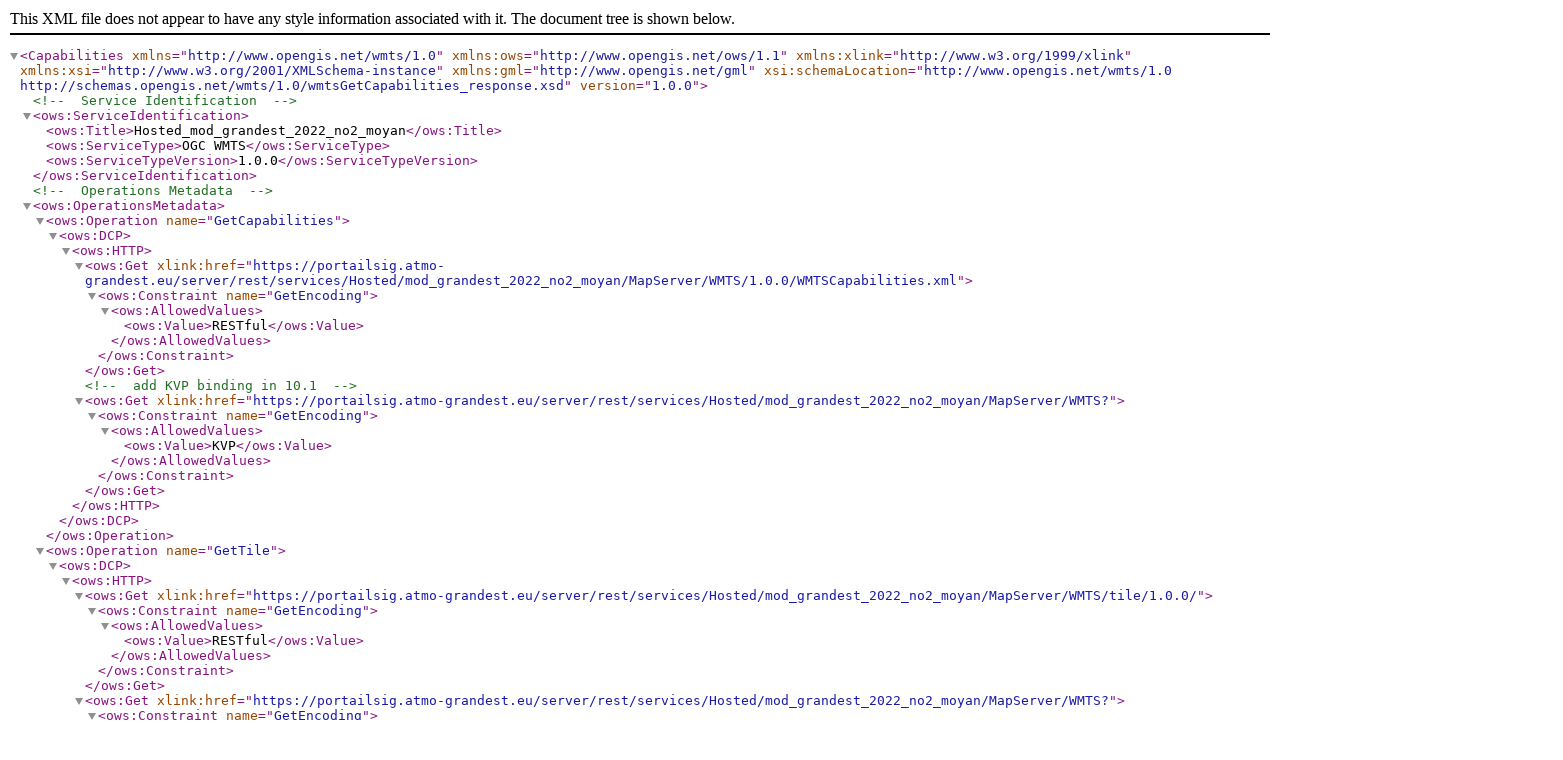

--- FILE ---
content_type: text/xml; charset=utf-8
request_url: https://portailsig.atmo-grandest.eu/server/rest/services/Hosted/mod_grandest_2022_no2_moyan/MapServer/WMTS/1.0.0/WMTSCapabilities.xml
body_size: 2284
content:
<?xml version="1.0" encoding="UTF-8"?>
<Capabilities xmlns="http://www.opengis.net/wmts/1.0"
xmlns:ows="http://www.opengis.net/ows/1.1"
xmlns:xlink="http://www.w3.org/1999/xlink"
xmlns:xsi="http://www.w3.org/2001/XMLSchema-instance"
xmlns:gml="http://www.opengis.net/gml"
xsi:schemaLocation="http://www.opengis.net/wmts/1.0 http://schemas.opengis.net/wmts/1.0/wmtsGetCapabilities_response.xsd"
version="1.0.0">
<!-- Service Identification --> <ows:ServiceIdentification>
<ows:Title>Hosted_mod_grandest_2022_no2_moyan</ows:Title>
<ows:ServiceType>OGC WMTS</ows:ServiceType>
<ows:ServiceTypeVersion>1.0.0</ows:ServiceTypeVersion>
</ows:ServiceIdentification> <!-- Operations Metadata --> <ows:OperationsMetadata>
<ows:Operation name="GetCapabilities">
<ows:DCP>
<ows:HTTP>
<ows:Get xlink:href="https://portailsig.atmo-grandest.eu/server/rest/services/Hosted/mod_grandest_2022_no2_moyan/MapServer/WMTS/1.0.0/WMTSCapabilities.xml">
<ows:Constraint name="GetEncoding">
<ows:AllowedValues>
<ows:Value>RESTful</ows:Value>
</ows:AllowedValues>
</ows:Constraint>
</ows:Get>
<!-- add KVP binding in 10.1 -->
<ows:Get xlink:href="https://portailsig.atmo-grandest.eu/server/rest/services/Hosted/mod_grandest_2022_no2_moyan/MapServer/WMTS?">
<ows:Constraint name="GetEncoding">
<ows:AllowedValues>
<ows:Value>KVP</ows:Value>
</ows:AllowedValues>
</ows:Constraint>
</ows:Get>
</ows:HTTP>
</ows:DCP>
</ows:Operation>
<ows:Operation name="GetTile">
<ows:DCP>
<ows:HTTP>
<ows:Get xlink:href="https://portailsig.atmo-grandest.eu/server/rest/services/Hosted/mod_grandest_2022_no2_moyan/MapServer/WMTS/tile/1.0.0/">
<ows:Constraint name="GetEncoding">
<ows:AllowedValues>
<ows:Value>RESTful</ows:Value>
</ows:AllowedValues>
</ows:Constraint>
</ows:Get>
<ows:Get xlink:href="https://portailsig.atmo-grandest.eu/server/rest/services/Hosted/mod_grandest_2022_no2_moyan/MapServer/WMTS?">
<ows:Constraint name="GetEncoding">
<ows:AllowedValues>
<ows:Value>KVP</ows:Value>
</ows:AllowedValues>
</ows:Constraint>
</ows:Get>
</ows:HTTP>
</ows:DCP>
</ows:Operation>
</ows:OperationsMetadata> <Contents>
<!--Layer--> <Layer>
<ows:Title>Hosted_mod_grandest_2022_no2_moyan</ows:Title> <ows:Identifier>Hosted_mod_grandest_2022_no2_moyan</ows:Identifier>
<ows:BoundingBox crs="urn:ogc:def:crs:EPSG::3857">
<ows:LowerCorner>304884.5497301478 5952320.8157227645</ows:LowerCorner>
<ows:UpperCorner>933473.5586884334 6526932.36233323</ows:UpperCorner>
</ows:BoundingBox> <ows:WGS84BoundingBox crs="urn:ogc:def:crs:OGC:2:84">
<ows:LowerCorner>-180.0 -90.0</ows:LowerCorner>
<ows:UpperCorner>180.0 90.0</ows:UpperCorner>
</ows:WGS84BoundingBox>
<Style isDefault="true">
<ows:Title>Default Style</ows:Title>
<ows:Identifier>default</ows:Identifier>
</Style>
<Format>image/jpgpng</Format>
<TileMatrixSetLink>
<TileMatrixSet>default028mm</TileMatrixSet>
</TileMatrixSetLink>
<TileMatrixSetLink>
<!--Only show this TileMatrixSet if the tiling scheme is compliant to Google Maps (and that happens with tile width = 256 px)-->
<TileMatrixSet>GoogleMapsCompatible</TileMatrixSet>
</TileMatrixSetLink>
<ResourceURL format="image/jpgpng" resourceType="tile" template="https://portailsig.atmo-grandest.eu/server/rest/services/Hosted/mod_grandest_2022_no2_moyan/MapServer/WMTS/tile/1.0.0/Hosted_mod_grandest_2022_no2_moyan/{Style}/{TileMatrixSet}/{TileMatrix}/{TileRow}/{TileCol}" />
</Layer> <!--TileMatrixSet-->
<TileMatrixSet>
<ows:Title>TileMatrix using 0.28mm</ows:Title>
<ows:Abstract>The tile matrix set that has scale values calculated based on the dpi defined by OGC specification (dpi assumes 0.28mm as the physical distance of a pixel).</ows:Abstract> <ows:Identifier>default028mm</ows:Identifier>
<ows:SupportedCRS>urn:ogc:def:crs:EPSG::3857</ows:SupportedCRS>
<TileMatrix>
<ows:Identifier>0</ows:Identifier>
<ScaleDenominator>5.590811458640437E8</ScaleDenominator>
<TopLeftCorner>-2.0037508342787E7 2.0037508342787E7</TopLeftCorner> <TileWidth>256</TileWidth> <TileHeight>256</TileHeight>
<MatrixWidth>1</MatrixWidth> <MatrixHeight>1</MatrixHeight>
</TileMatrix>
<TileMatrix>
<ows:Identifier>1</ows:Identifier>
<ScaleDenominator>2.795405729320214E8</ScaleDenominator>
<TopLeftCorner>-2.0037508342787E7 2.0037508342787E7</TopLeftCorner> <TileWidth>256</TileWidth> <TileHeight>256</TileHeight>
<MatrixWidth>2</MatrixWidth> <MatrixHeight>1</MatrixHeight>
</TileMatrix>
<TileMatrix>
<ows:Identifier>2</ows:Identifier>
<ScaleDenominator>1.3977028646601114E8</ScaleDenominator>
<TopLeftCorner>-2.0037508342787E7 2.0037508342787E7</TopLeftCorner> <TileWidth>256</TileWidth> <TileHeight>256</TileHeight>
<MatrixWidth>3</MatrixWidth> <MatrixHeight>2</MatrixHeight>
</TileMatrix>
<TileMatrix>
<ows:Identifier>3</ows:Identifier>
<ScaleDenominator>6.98851432330051E7</ScaleDenominator>
<TopLeftCorner>-2.0037508342787E7 2.0037508342787E7</TopLeftCorner> <TileWidth>256</TileWidth> <TileHeight>256</TileHeight>
<MatrixWidth>5</MatrixWidth> <MatrixHeight>3</MatrixHeight>
</TileMatrix>
<TileMatrix>
<ows:Identifier>4</ows:Identifier>
<ScaleDenominator>3.494257161650255E7</ScaleDenominator>
<TopLeftCorner>-2.0037508342787E7 2.0037508342787E7</TopLeftCorner> <TileWidth>256</TileWidth> <TileHeight>256</TileHeight>
<MatrixWidth>9</MatrixWidth> <MatrixHeight>6</MatrixHeight>
</TileMatrix>
<TileMatrix>
<ows:Identifier>5</ows:Identifier>
<ScaleDenominator>1.7471285808251277E7</ScaleDenominator>
<TopLeftCorner>-2.0037508342787E7 2.0037508342787E7</TopLeftCorner> <TileWidth>256</TileWidth> <TileHeight>256</TileHeight>
<MatrixWidth>17</MatrixWidth> <MatrixHeight>12</MatrixHeight>
</TileMatrix>
<TileMatrix>
<ows:Identifier>6</ows:Identifier>
<ScaleDenominator>8735642.904125638</ScaleDenominator>
<TopLeftCorner>-2.0037508342787E7 2.0037508342787E7</TopLeftCorner> <TileWidth>256</TileWidth> <TileHeight>256</TileHeight>
<MatrixWidth>34</MatrixWidth> <MatrixHeight>23</MatrixHeight>
</TileMatrix>
<TileMatrix>
<ows:Identifier>7</ows:Identifier>
<ScaleDenominator>4367821.452062819</ScaleDenominator>
<TopLeftCorner>-2.0037508342787E7 2.0037508342787E7</TopLeftCorner> <TileWidth>256</TileWidth> <TileHeight>256</TileHeight>
<MatrixWidth>67</MatrixWidth> <MatrixHeight>45</MatrixHeight>
</TileMatrix>
<TileMatrix>
<ows:Identifier>8</ows:Identifier>
<ScaleDenominator>2183910.726031882</ScaleDenominator>
<TopLeftCorner>-2.0037508342787E7 2.0037508342787E7</TopLeftCorner> <TileWidth>256</TileWidth> <TileHeight>256</TileHeight>
<MatrixWidth>134</MatrixWidth> <MatrixHeight>90</MatrixHeight>
</TileMatrix>
<TileMatrix>
<ows:Identifier>9</ows:Identifier>
<ScaleDenominator>1091955.3630154685</ScaleDenominator>
<TopLeftCorner>-2.0037508342787E7 2.0037508342787E7</TopLeftCorner> <TileWidth>256</TileWidth> <TileHeight>256</TileHeight>
<MatrixWidth>268</MatrixWidth> <MatrixHeight>180</MatrixHeight>
</TileMatrix>
<TileMatrix>
<ows:Identifier>10</ows:Identifier>
<ScaleDenominator>545977.6815082068</ScaleDenominator>
<TopLeftCorner>-2.0037508342787E7 2.0037508342787E7</TopLeftCorner> <TileWidth>256</TileWidth> <TileHeight>256</TileHeight>
<MatrixWidth>536</MatrixWidth> <MatrixHeight>360</MatrixHeight>
</TileMatrix>
<TileMatrix>
<ows:Identifier>11</ows:Identifier>
<ScaleDenominator>272988.8407536309</ScaleDenominator>
<TopLeftCorner>-2.0037508342787E7 2.0037508342787E7</TopLeftCorner> <TileWidth>256</TileWidth> <TileHeight>256</TileHeight>
<MatrixWidth>1072</MatrixWidth> <MatrixHeight>720</MatrixHeight>
</TileMatrix>
<TileMatrix>
<ows:Identifier>12</ows:Identifier>
<ScaleDenominator>136494.42037681545</ScaleDenominator>
<TopLeftCorner>-2.0037508342787E7 2.0037508342787E7</TopLeftCorner> <TileWidth>256</TileWidth> <TileHeight>256</TileHeight>
<MatrixWidth>2144</MatrixWidth> <MatrixHeight>1440</MatrixHeight>
</TileMatrix>
<TileMatrix>
<ows:Identifier>13</ows:Identifier>
<ScaleDenominator>68247.21018840773</ScaleDenominator>
<TopLeftCorner>-2.0037508342787E7 2.0037508342787E7</TopLeftCorner> <TileWidth>256</TileWidth> <TileHeight>256</TileHeight>
<MatrixWidth>4287</MatrixWidth> <MatrixHeight>2880</MatrixHeight>
</TileMatrix>
<TileMatrix>
<ows:Identifier>14</ows:Identifier>
<ScaleDenominator>34123.605094203864</ScaleDenominator>
<TopLeftCorner>-2.0037508342787E7 2.0037508342787E7</TopLeftCorner> <TileWidth>256</TileWidth> <TileHeight>256</TileHeight>
<MatrixWidth>8574</MatrixWidth> <MatrixHeight>5759</MatrixHeight>
</TileMatrix>
<TileMatrix>
<ows:Identifier>15</ows:Identifier>
<ScaleDenominator>17061.8025475744</ScaleDenominator>
<TopLeftCorner>-2.0037508342787E7 2.0037508342787E7</TopLeftCorner> <TileWidth>256</TileWidth> <TileHeight>256</TileHeight>
<MatrixWidth>17148</MatrixWidth> <MatrixHeight>11517</MatrixHeight>
</TileMatrix>
<TileMatrix>
<ows:Identifier>16</ows:Identifier>
<ScaleDenominator>8530.9012737872</ScaleDenominator>
<TopLeftCorner>-2.0037508342787E7 2.0037508342787E7</TopLeftCorner> <TileWidth>256</TileWidth> <TileHeight>256</TileHeight>
<MatrixWidth>34295</MatrixWidth> <MatrixHeight>23034</MatrixHeight>
</TileMatrix>
<TileMatrix>
<ows:Identifier>17</ows:Identifier>
<ScaleDenominator>4265.45063642113</ScaleDenominator>
<TopLeftCorner>-2.0037508342787E7 2.0037508342787E7</TopLeftCorner> <TileWidth>256</TileWidth> <TileHeight>256</TileHeight>
<MatrixWidth>68590</MatrixWidth> <MatrixHeight>46068</MatrixHeight>
</TileMatrix>
<TileMatrix>
<ows:Identifier>18</ows:Identifier>
<ScaleDenominator>2132.7253186830353</ScaleDenominator>
<TopLeftCorner>-2.0037508342787E7 2.0037508342787E7</TopLeftCorner> <TileWidth>256</TileWidth> <TileHeight>256</TileHeight>
<MatrixWidth>137179</MatrixWidth> <MatrixHeight>92136</MatrixHeight>
</TileMatrix>
<TileMatrix>
<ows:Identifier>19</ows:Identifier>
<ScaleDenominator>1066.3626588690477</ScaleDenominator>
<TopLeftCorner>-2.0037508342787E7 2.0037508342787E7</TopLeftCorner> <TileWidth>256</TileWidth> <TileHeight>256</TileHeight>
<MatrixWidth>274357</MatrixWidth> <MatrixHeight>184272</MatrixHeight>
</TileMatrix>
<TileMatrix>
<ows:Identifier>20</ows:Identifier>
<ScaleDenominator>533.1813294345238</ScaleDenominator>
<TopLeftCorner>-2.0037508342787E7 2.0037508342787E7</TopLeftCorner> <TileWidth>256</TileWidth> <TileHeight>256</TileHeight>
<MatrixWidth>548713</MatrixWidth> <MatrixHeight>368544</MatrixHeight>
</TileMatrix>
<TileMatrix>
<ows:Identifier>21</ows:Identifier>
<ScaleDenominator>266.5906647172619</ScaleDenominator>
<TopLeftCorner>-2.0037508342787E7 2.0037508342787E7</TopLeftCorner> <TileWidth>256</TileWidth> <TileHeight>256</TileHeight>
<MatrixWidth>1097426</MatrixWidth> <MatrixHeight>737088</MatrixHeight>
</TileMatrix>
<TileMatrix>
<ows:Identifier>22</ows:Identifier>
<ScaleDenominator>133.29533235863096</ScaleDenominator>
<TopLeftCorner>-2.0037508342787E7 2.0037508342787E7</TopLeftCorner> <TileWidth>256</TileWidth> <TileHeight>256</TileHeight>
<MatrixWidth>2194851</MatrixWidth> <MatrixHeight>1474175</MatrixHeight>
</TileMatrix>
<TileMatrix>
<ows:Identifier>23</ows:Identifier>
<ScaleDenominator>66.64766617931548</ScaleDenominator>
<TopLeftCorner>-2.0037508342787E7 2.0037508342787E7</TopLeftCorner> <TileWidth>256</TileWidth> <TileHeight>256</TileHeight>
<MatrixWidth>4389702</MatrixWidth> <MatrixHeight>2948349</MatrixHeight>
</TileMatrix>
</TileMatrixSet>
<TileMatrixSet>
<ows:Title>GoogleMapsCompatible</ows:Title>
<ows:Abstract>the wellknown 'GoogleMapsCompatible' tile matrix set defined by OGC WMTS specification</ows:Abstract>
<ows:Identifier>GoogleMapsCompatible</ows:Identifier>
<ows:SupportedCRS>urn:ogc:def:crs:EPSG:6.18.3:3857</ows:SupportedCRS>
<WellKnownScaleSet>urn:ogc:def:wkss:OGC:1.0:GoogleMapsCompatible</WellKnownScaleSet>
<TileMatrix>
<ows:Identifier>0</ows:Identifier>
<ScaleDenominator>559082264.0287178</ScaleDenominator>
<TopLeftCorner>-20037508.34278925 20037508.34278925</TopLeftCorner>
<TileWidth>256</TileWidth>
<TileHeight>256</TileHeight>
<MatrixWidth>1</MatrixWidth>
<MatrixHeight>1</MatrixHeight>
</TileMatrix>
<TileMatrix>
<ows:Identifier>1</ows:Identifier>
<ScaleDenominator>279541132.0143589</ScaleDenominator>
<TopLeftCorner>-20037508.34278925 20037508.34278925</TopLeftCorner>
<TileWidth>256</TileWidth>
<TileHeight>256</TileHeight>
<MatrixWidth>2</MatrixWidth>
<MatrixHeight>2</MatrixHeight>
</TileMatrix>
<TileMatrix>
<ows:Identifier>2</ows:Identifier>
<ScaleDenominator>139770566.0071794</ScaleDenominator>
<TopLeftCorner>-20037508.34278925 20037508.34278925</TopLeftCorner>
<TileWidth>256</TileWidth>
<TileHeight>256</TileHeight>
<MatrixWidth>4</MatrixWidth>
<MatrixHeight>4</MatrixHeight>
</TileMatrix>
<TileMatrix>
<ows:Identifier>3</ows:Identifier>
<ScaleDenominator>69885283.00358972</ScaleDenominator>
<TopLeftCorner>-20037508.34278925 20037508.34278925</TopLeftCorner>
<TileWidth>256</TileWidth>
<TileHeight>256</TileHeight>
<MatrixWidth>8</MatrixWidth>
<MatrixHeight>8</MatrixHeight>
</TileMatrix>
<TileMatrix>
<ows:Identifier>4</ows:Identifier>
<ScaleDenominator>34942641.50179486</ScaleDenominator>
<TopLeftCorner>-20037508.34278925 20037508.34278925</TopLeftCorner>
<TileWidth>256</TileWidth>
<TileHeight>256</TileHeight>
<MatrixWidth>16</MatrixWidth>
<MatrixHeight>16</MatrixHeight>
</TileMatrix>
<TileMatrix>
<ows:Identifier>5</ows:Identifier>
<ScaleDenominator>17471320.75089743</ScaleDenominator>
<TopLeftCorner>-20037508.34278925 20037508.34278925</TopLeftCorner>
<TileWidth>256</TileWidth>
<TileHeight>256</TileHeight>
<MatrixWidth>32</MatrixWidth>
<MatrixHeight>32</MatrixHeight>
</TileMatrix>
<TileMatrix>
<ows:Identifier>6</ows:Identifier>
<ScaleDenominator>8735660.375448715</ScaleDenominator>
<TopLeftCorner>-20037508.34278925 20037508.34278925</TopLeftCorner>
<TileWidth>256</TileWidth>
<TileHeight>256</TileHeight>
<MatrixWidth>64</MatrixWidth>
<MatrixHeight>64</MatrixHeight>
</TileMatrix>
<TileMatrix>
<ows:Identifier>7</ows:Identifier>
<ScaleDenominator>4367830.187724357</ScaleDenominator>
<TopLeftCorner>-20037508.34278925 20037508.34278925</TopLeftCorner>
<TileWidth>256</TileWidth>
<TileHeight>256</TileHeight>
<MatrixWidth>128</MatrixWidth>
<MatrixHeight>128</MatrixHeight>
</TileMatrix>
<TileMatrix>
<ows:Identifier>8</ows:Identifier>
<ScaleDenominator>2183915.093862179</ScaleDenominator>
<TopLeftCorner>-20037508.34278925 20037508.34278925</TopLeftCorner>
<TileWidth>256</TileWidth>
<TileHeight>256</TileHeight>
<MatrixWidth>256</MatrixWidth>
<MatrixHeight>256</MatrixHeight>
</TileMatrix>
<TileMatrix>
<ows:Identifier>9</ows:Identifier>
<ScaleDenominator>1091957.546931089</ScaleDenominator>
<TopLeftCorner>-20037508.34278925 20037508.34278925</TopLeftCorner>
<TileWidth>256</TileWidth>
<TileHeight>256</TileHeight>
<MatrixWidth>512</MatrixWidth>
<MatrixHeight>512</MatrixHeight>
</TileMatrix>
<TileMatrix>
<ows:Identifier>10</ows:Identifier>
<ScaleDenominator>545978.7734655447</ScaleDenominator>
<TopLeftCorner>-20037508.34278925 20037508.34278925</TopLeftCorner>
<TileWidth>256</TileWidth>
<TileHeight>256</TileHeight>
<MatrixWidth>1024</MatrixWidth>
<MatrixHeight>1024</MatrixHeight>
</TileMatrix>
<TileMatrix>
<ows:Identifier>11</ows:Identifier>
<ScaleDenominator>272989.3867327723</ScaleDenominator>
<TopLeftCorner>-20037508.34278925 20037508.34278925</TopLeftCorner>
<TileWidth>256</TileWidth>
<TileHeight>256</TileHeight>
<MatrixWidth>2048</MatrixWidth>
<MatrixHeight>2048</MatrixHeight>
</TileMatrix>
<TileMatrix>
<ows:Identifier>12</ows:Identifier>
<ScaleDenominator>136494.6933663862</ScaleDenominator>
<TopLeftCorner>-20037508.34278925 20037508.34278925</TopLeftCorner>
<TileWidth>256</TileWidth>
<TileHeight>256</TileHeight>
<MatrixWidth>4096</MatrixWidth>
<MatrixHeight>4096</MatrixHeight>
</TileMatrix>
<TileMatrix>
<ows:Identifier>13</ows:Identifier>
<ScaleDenominator>68247.34668319309</ScaleDenominator>
<TopLeftCorner>-20037508.34278925 20037508.34278925</TopLeftCorner>
<TileWidth>256</TileWidth>
<TileHeight>256</TileHeight>
<MatrixWidth>8192</MatrixWidth>
<MatrixHeight>8192</MatrixHeight>
</TileMatrix>
<TileMatrix>
<ows:Identifier>14</ows:Identifier>
<ScaleDenominator>34123.67334159654</ScaleDenominator>
<TopLeftCorner>-20037508.34278925 20037508.34278925</TopLeftCorner>
<TileWidth>256</TileWidth>
<TileHeight>256</TileHeight>
<MatrixWidth>16384</MatrixWidth>
<MatrixHeight>16384</MatrixHeight>
</TileMatrix>
<TileMatrix>
<ows:Identifier>15</ows:Identifier>
<ScaleDenominator>17061.83667079827</ScaleDenominator>
<TopLeftCorner>-20037508.34278925 20037508.34278925</TopLeftCorner>
<TileWidth>256</TileWidth>
<TileHeight>256</TileHeight>
<MatrixWidth>32768</MatrixWidth>
<MatrixHeight>32768</MatrixHeight>
</TileMatrix>
<TileMatrix>
<ows:Identifier>16</ows:Identifier>
<ScaleDenominator>8530.918335399136</ScaleDenominator>
<TopLeftCorner>-20037508.34278925 20037508.34278925</TopLeftCorner>
<TileWidth>256</TileWidth>
<TileHeight>256</TileHeight>
<MatrixWidth>65536</MatrixWidth>
<MatrixHeight>65536</MatrixHeight>
</TileMatrix>
<TileMatrix>
<ows:Identifier>17</ows:Identifier>
<ScaleDenominator>4265.459167699568</ScaleDenominator>
<TopLeftCorner>-20037508.34278925 20037508.34278925</TopLeftCorner>
<TileWidth>256</TileWidth>
<TileHeight>256</TileHeight>
<MatrixWidth>131072</MatrixWidth>
<MatrixHeight>131072</MatrixHeight>
</TileMatrix>
<TileMatrix>
<ows:Identifier>18</ows:Identifier>
<ScaleDenominator>2132.729583849784</ScaleDenominator>
<TopLeftCorner>-20037508.34278925 20037508.34278925</TopLeftCorner>
<TileWidth>256</TileWidth>
<TileHeight>256</TileHeight>
<MatrixWidth>262144</MatrixWidth>
<MatrixHeight>262144</MatrixHeight>
</TileMatrix>
</TileMatrixSet>
</Contents>
<ServiceMetadataURL xlink:href="https://portailsig.atmo-grandest.eu/server/rest/services/Hosted/mod_grandest_2022_no2_moyan/MapServer/WMTS/1.0.0/WMTSCapabilities.xml" /> </Capabilities>
